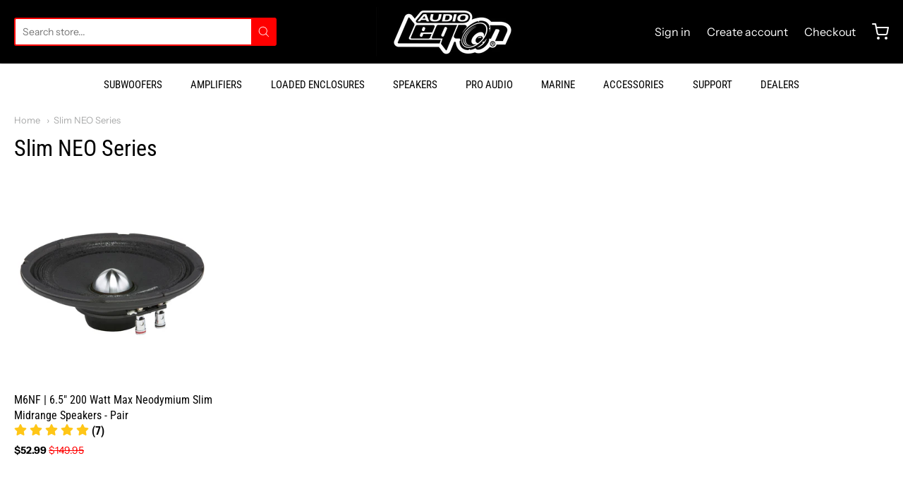

--- FILE ---
content_type: text/css
request_url: https://audiolegion.com/cdn/shop/t/26/assets/theme-custom.scss.css?v=91772268703990658911606486758
body_size: -729
content:
/*# sourceMappingURL=/cdn/shop/t/26/assets/theme-custom.scss.css.map?v=91772268703990658911606486758 */


--- FILE ---
content_type: text/css
request_url: https://audiolegion.com/cdn/shop/t/26/assets/fonts.scss.css?v=98487326383760069381759259890
body_size: 830
content:
@font-face{font-family:Tenor Sans;font-weight:400;font-style:normal;src:url(//audiolegion.com/cdn/fonts/tenor_sans/tenorsans_n4.966071a72c28462a9256039d3e3dc5b0cf314f65.woff2?h1=YXVkaW9sZWdpb251c2EuY29t&h2=YXVkaW9sZWdpb24uY29t&h3=YXVkaW8tbGVnaW9uLXVzYS5hY2NvdW50Lm15c2hvcGlmeS5jb20&hmac=3f32a04185643168ed6aff17e7ba7c2597c98b6f858c2d273b50381030947e6a) format("woff2"),url(//audiolegion.com/cdn/fonts/tenor_sans/tenorsans_n4.2282841d948f9649ba5c3cad6ea46df268141820.woff?h1=YXVkaW9sZWdpb251c2EuY29t&h2=YXVkaW9sZWdpb24uY29t&h3=YXVkaW8tbGVnaW9uLXVzYS5hY2NvdW50Lm15c2hvcGlmeS5jb20&hmac=8738be491e79e97bf448729367a22439a6ce8c502227f082d25d7ba51150feb6) format("woff")}#app-header #app-upper-header .shop-identity-tagline .name{font-family:Tenor Sans,sans-serif;font-size:24px;font-weight:400;font-style:normal}@font-face{font-family:Roboto Condensed;font-weight:400;font-style:normal;src:url(//audiolegion.com/cdn/fonts/roboto_condensed/robotocondensed_n4.01812de96ca5a5e9d19bef3ca9cc80dd1bf6c8b8.woff2?h1=YXVkaW9sZWdpb251c2EuY29t&h2=YXVkaW9sZWdpb24uY29t&h3=YXVkaW8tbGVnaW9uLXVzYS5hY2NvdW50Lm15c2hvcGlmeS5jb20&hmac=bcd3f5b12bd839cda20558a269ee8a126f5c84384b0237775db0f313aa8090b8) format("woff2"),url(//audiolegion.com/cdn/fonts/roboto_condensed/robotocondensed_n4.3930e6ddba458dc3cb725a82a2668eac3c63c104.woff?h1=YXVkaW9sZWdpb251c2EuY29t&h2=YXVkaW9sZWdpb24uY29t&h3=YXVkaW8tbGVnaW9uLXVzYS5hY2NvdW50Lm15c2hvcGlmeS5jb20&hmac=06bfa85522cc71ad5769debb6a9bfce7e976ee21d155ebd52d978b2bcb7e5abe) format("woff")}@font-face{font-family:Roboto Condensed;font-weight:700;font-style:normal;src:url(//audiolegion.com/cdn/fonts/roboto_condensed/robotocondensed_n7.0c73a613503672be244d2f29ab6ddd3fc3cc69ae.woff2?h1=YXVkaW9sZWdpb251c2EuY29t&h2=YXVkaW9sZWdpb24uY29t&h3=YXVkaW8tbGVnaW9uLXVzYS5hY2NvdW50Lm15c2hvcGlmeS5jb20&hmac=949c604165635154af8a76505e5aceee1fb2e23c4bf2a6ff4a774e726f6d86cd) format("woff2"),url(//audiolegion.com/cdn/fonts/roboto_condensed/robotocondensed_n7.ef6ece86ba55f49c27c4904a493c283a40f3a66e.woff?h1=YXVkaW9sZWdpb251c2EuY29t&h2=YXVkaW9sZWdpb24uY29t&h3=YXVkaW8tbGVnaW9uLXVzYS5hY2NvdW50Lm15c2hvcGlmeS5jb20&hmac=d8ee3aeb02925c3cb19e68703e38b29b98fd339f5ad630da619f5b6f9e236f3d) format("woff")}@font-face{font-family:Roboto Condensed;font-weight:400;font-style:italic;src:url(//audiolegion.com/cdn/fonts/roboto_condensed/robotocondensed_i4.05c7f163ad2c00a3c4257606d1227691aff9070b.woff2?h1=YXVkaW9sZWdpb251c2EuY29t&h2=YXVkaW9sZWdpb24uY29t&h3=YXVkaW8tbGVnaW9uLXVzYS5hY2NvdW50Lm15c2hvcGlmeS5jb20&hmac=8d656cded73d7a87815c8a522493c05e49a196920811755235c6d4a5fa8fedf0) format("woff2"),url(//audiolegion.com/cdn/fonts/roboto_condensed/robotocondensed_i4.04d9d87e0a45b49fc67a5b9eb5059e1540f5cda3.woff?h1=YXVkaW9sZWdpb251c2EuY29t&h2=YXVkaW9sZWdpb24uY29t&h3=YXVkaW8tbGVnaW9uLXVzYS5hY2NvdW50Lm15c2hvcGlmeS5jb20&hmac=bca9485b6cba2190d86266ffb80caa27ad4b0da90aae004e49f47780de70da3d) format("woff")}@font-face{font-family:Roboto Condensed;font-weight:700;font-style:italic;src:url(//audiolegion.com/cdn/fonts/roboto_condensed/robotocondensed_i7.bed9f3a01efda68cdff8b63e6195c957a0da68cb.woff2?h1=YXVkaW9sZWdpb251c2EuY29t&h2=YXVkaW9sZWdpb24uY29t&h3=YXVkaW8tbGVnaW9uLXVzYS5hY2NvdW50Lm15c2hvcGlmeS5jb20&hmac=d80087023fbeb059bebe669ec209b19ddaf23be8381b871b20648b09be54cea9) format("woff2"),url(//audiolegion.com/cdn/fonts/roboto_condensed/robotocondensed_i7.9ca5759a0bcf75a82b270218eab4c83ec254abf8.woff?h1=YXVkaW9sZWdpb251c2EuY29t&h2=YXVkaW9sZWdpb24uY29t&h3=YXVkaW8tbGVnaW9uLXVzYS5hY2NvdW50Lm15c2hvcGlmeS5jb20&hmac=5f44748b85bda8ca7df79f552f5562e67f09efc3e0f4fe8b32252952981c3181) format("woff")}#app-header #app-lower-header .menu{font-family:Roboto Condensed,sans-serif;font-size:15px;font-weight:400;font-style:normal}#app-header #app-lower-header .menu ul.level-1 li.level-1 .submenu{font-size:13px}#slide-side-menu .menu{font-family:Roboto Condensed,sans-serif}@font-face{font-family:Roboto Condensed;font-weight:400;font-style:normal;src:url(//audiolegion.com/cdn/fonts/roboto_condensed/robotocondensed_n4.01812de96ca5a5e9d19bef3ca9cc80dd1bf6c8b8.woff2?h1=YXVkaW9sZWdpb251c2EuY29t&h2=YXVkaW9sZWdpb24uY29t&h3=YXVkaW8tbGVnaW9uLXVzYS5hY2NvdW50Lm15c2hvcGlmeS5jb20&hmac=bcd3f5b12bd839cda20558a269ee8a126f5c84384b0237775db0f313aa8090b8) format("woff2"),url(//audiolegion.com/cdn/fonts/roboto_condensed/robotocondensed_n4.3930e6ddba458dc3cb725a82a2668eac3c63c104.woff?h1=YXVkaW9sZWdpb251c2EuY29t&h2=YXVkaW9sZWdpb24uY29t&h3=YXVkaW8tbGVnaW9uLXVzYS5hY2NvdW50Lm15c2hvcGlmeS5jb20&hmac=06bfa85522cc71ad5769debb6a9bfce7e976ee21d155ebd52d978b2bcb7e5abe) format("woff")}@font-face{font-family:Roboto Condensed;font-weight:700;font-style:normal;src:url(//audiolegion.com/cdn/fonts/roboto_condensed/robotocondensed_n7.0c73a613503672be244d2f29ab6ddd3fc3cc69ae.woff2?h1=YXVkaW9sZWdpb251c2EuY29t&h2=YXVkaW9sZWdpb24uY29t&h3=YXVkaW8tbGVnaW9uLXVzYS5hY2NvdW50Lm15c2hvcGlmeS5jb20&hmac=949c604165635154af8a76505e5aceee1fb2e23c4bf2a6ff4a774e726f6d86cd) format("woff2"),url(//audiolegion.com/cdn/fonts/roboto_condensed/robotocondensed_n7.ef6ece86ba55f49c27c4904a493c283a40f3a66e.woff?h1=YXVkaW9sZWdpb251c2EuY29t&h2=YXVkaW9sZWdpb24uY29t&h3=YXVkaW8tbGVnaW9uLXVzYS5hY2NvdW50Lm15c2hvcGlmeS5jb20&hmac=d8ee3aeb02925c3cb19e68703e38b29b98fd339f5ad630da619f5b6f9e236f3d) format("woff")}@font-face{font-family:Roboto Condensed;font-weight:400;font-style:italic;src:url(//audiolegion.com/cdn/fonts/roboto_condensed/robotocondensed_i4.05c7f163ad2c00a3c4257606d1227691aff9070b.woff2?h1=YXVkaW9sZWdpb251c2EuY29t&h2=YXVkaW9sZWdpb24uY29t&h3=YXVkaW8tbGVnaW9uLXVzYS5hY2NvdW50Lm15c2hvcGlmeS5jb20&hmac=8d656cded73d7a87815c8a522493c05e49a196920811755235c6d4a5fa8fedf0) format("woff2"),url(//audiolegion.com/cdn/fonts/roboto_condensed/robotocondensed_i4.04d9d87e0a45b49fc67a5b9eb5059e1540f5cda3.woff?h1=YXVkaW9sZWdpb251c2EuY29t&h2=YXVkaW9sZWdpb24uY29t&h3=YXVkaW8tbGVnaW9uLXVzYS5hY2NvdW50Lm15c2hvcGlmeS5jb20&hmac=bca9485b6cba2190d86266ffb80caa27ad4b0da90aae004e49f47780de70da3d) format("woff")}@font-face{font-family:Roboto Condensed;font-weight:700;font-style:italic;src:url(//audiolegion.com/cdn/fonts/roboto_condensed/robotocondensed_i7.bed9f3a01efda68cdff8b63e6195c957a0da68cb.woff2?h1=YXVkaW9sZWdpb251c2EuY29t&h2=YXVkaW9sZWdpb24uY29t&h3=YXVkaW8tbGVnaW9uLXVzYS5hY2NvdW50Lm15c2hvcGlmeS5jb20&hmac=d80087023fbeb059bebe669ec209b19ddaf23be8381b871b20648b09be54cea9) format("woff2"),url(//audiolegion.com/cdn/fonts/roboto_condensed/robotocondensed_i7.9ca5759a0bcf75a82b270218eab4c83ec254abf8.woff?h1=YXVkaW9sZWdpb251c2EuY29t&h2=YXVkaW9sZWdpb24uY29t&h3=YXVkaW8tbGVnaW9uLXVzYS5hY2NvdW50Lm15c2hvcGlmeS5jb20&hmac=5f44748b85bda8ca7df79f552f5562e67f09efc3e0f4fe8b32252952981c3181) format("woff")}h1,h2,h3,h4,h5,h6,.heading{font-family:Roboto Condensed,sans-serif;font-weight:400;font-style:normal}@font-face{font-family:Instrument Sans;font-weight:400;font-style:normal;src:url(//audiolegion.com/cdn/fonts/instrument_sans/instrumentsans_n4.db86542ae5e1596dbdb28c279ae6c2086c4c5bfa.woff2?h1=YXVkaW9sZWdpb251c2EuY29t&h2=YXVkaW9sZWdpb24uY29t&h3=YXVkaW8tbGVnaW9uLXVzYS5hY2NvdW50Lm15c2hvcGlmeS5jb20&hmac=294afc0fb4e5d27b8be335f25840b4584d70af499460e9613563f92434b33e90) format("woff2"),url(//audiolegion.com/cdn/fonts/instrument_sans/instrumentsans_n4.510f1b081e58d08c30978f465518799851ef6d8b.woff?h1=YXVkaW9sZWdpb251c2EuY29t&h2=YXVkaW9sZWdpb24uY29t&h3=YXVkaW8tbGVnaW9uLXVzYS5hY2NvdW50Lm15c2hvcGlmeS5jb20&hmac=0b9cf0a4c250648788ea852584eea4ee6093faeb735f48313bc86c290b3c969b) format("woff")}@font-face{font-family:Instrument Sans;font-weight:700;font-style:normal;src:url(//audiolegion.com/cdn/fonts/instrument_sans/instrumentsans_n7.e4ad9032e203f9a0977786c356573ced65a7419a.woff2?h1=YXVkaW9sZWdpb251c2EuY29t&h2=YXVkaW9sZWdpb24uY29t&h3=YXVkaW8tbGVnaW9uLXVzYS5hY2NvdW50Lm15c2hvcGlmeS5jb20&hmac=d2348d5cec42fa805675b8205f059599512b789d24e675e22af5b3f48823d878) format("woff2"),url(//audiolegion.com/cdn/fonts/instrument_sans/instrumentsans_n7.b9e40f166fb7639074ba34738101a9d2990bb41a.woff?h1=YXVkaW9sZWdpb251c2EuY29t&h2=YXVkaW9sZWdpb24uY29t&h3=YXVkaW8tbGVnaW9uLXVzYS5hY2NvdW50Lm15c2hvcGlmeS5jb20&hmac=c32d807c79d789315fb540cb4a9f02403064afb6bcee99582217ffa3fa0da1fb) format("woff")}@font-face{font-family:Instrument Sans;font-weight:400;font-style:italic;src:url(//audiolegion.com/cdn/fonts/instrument_sans/instrumentsans_i4.028d3c3cd8d085648c808ceb20cd2fd1eb3560e5.woff2?h1=YXVkaW9sZWdpb251c2EuY29t&h2=YXVkaW9sZWdpb24uY29t&h3=YXVkaW8tbGVnaW9uLXVzYS5hY2NvdW50Lm15c2hvcGlmeS5jb20&hmac=e4446f9e2de9852cb4cba545de21c80c29f6c2985315a0d52020f94b7094aff8) format("woff2"),url(//audiolegion.com/cdn/fonts/instrument_sans/instrumentsans_i4.7e90d82df8dee29a99237cd19cc529d2206706a2.woff?h1=YXVkaW9sZWdpb251c2EuY29t&h2=YXVkaW9sZWdpb24uY29t&h3=YXVkaW8tbGVnaW9uLXVzYS5hY2NvdW50Lm15c2hvcGlmeS5jb20&hmac=98b99d459bbcbfe7f4b93c5e5022f597088d8ad8530ca1b8f9e13c584ea98935) format("woff")}@font-face{font-family:Instrument Sans;font-weight:700;font-style:italic;src:url(//audiolegion.com/cdn/fonts/instrument_sans/instrumentsans_i7.d6063bb5d8f9cbf96eace9e8801697c54f363c6a.woff2?h1=YXVkaW9sZWdpb251c2EuY29t&h2=YXVkaW9sZWdpb24uY29t&h3=YXVkaW8tbGVnaW9uLXVzYS5hY2NvdW50Lm15c2hvcGlmeS5jb20&hmac=99cc1816d813547c2da9696c87a783feb4a13aaf3f14394977d65bde4f973cdc) format("woff2"),url(//audiolegion.com/cdn/fonts/instrument_sans/instrumentsans_i7.ce33afe63f8198a3ac4261b826b560103542cd36.woff?h1=YXVkaW9sZWdpb251c2EuY29t&h2=YXVkaW9sZWdpb24uY29t&h3=YXVkaW8tbGVnaW9uLXVzYS5hY2NvdW50Lm15c2hvcGlmeS5jb20&hmac=072544620ef159f4cec2d007ca559c45d9b4d19b5d503bd9b916ca623784a2d1) format("woff")}body,#app-body{font-family:Instrument Sans,sans-serif;font-size:16px;font-weight:400;font-style:normal}#announcement-bar,#top-bar,input[type=email],input[type=number],input[type=password],input[type=search],input[type=tel],input[type=file],input[type=text],input[type=url],input[type=color],input[type=date],input[type=datetime],input[type=datetime-local],input[type=month],input[type=time],input[type=week],select,select[multiple=multiple],textarea{font-family:Instrument Sans,sans-serif;font-weight:400;font-style:normal}
/*# sourceMappingURL=/cdn/shop/t/26/assets/fonts.scss.css.map?v=98487326383760069381759259890 */


--- FILE ---
content_type: text/css
request_url: https://audiolegion.com/cdn/shop/t/26/assets/custom.css?v=81531227502686549821606486743
body_size: -172
content:
.custom-tabs input[name=tabs]{display:none}.custom-tabs input[name=tabs]#tab-1:checked~.content .tab:nth-of-type(1){display:inline-block}.custom-tabs input[name=tabs]#tab-1:checked~.tabs label:nth-child(1){color:#242b36}.custom-tabs input[name=tabs]#tab-1:checked~.tabs label:nth-child(1):after{width:calc(100% - 10px);transition:.3s}.custom-tabs input[name=tabs]#tab-2:checked~.content .tab:nth-of-type(2){display:inline-block}.custom-tabs input[name=tabs]#tab-2:checked~.tabs label:nth-child(2){color:#242b36}.custom-tabs input[name=tabs]#tab-2:checked~.tabs label:nth-child(2):after{width:calc(100% - 10px);transition:.3s}.custom-tabs input[name=tabs]#tab-3:checked~.content .tab:nth-of-type(3){display:inline-block}.custom-tabs input[name=tabs]#tab-3:checked~.tabs label:nth-child(3){color:#242b36}.custom-tabs input[name=tabs]#tab-3:checked~.tabs label:nth-child(3):after{width:calc(100% - 10px);transition:.3s}.custom-tabs input[name=tabs]#tab-4:checked~.content .tab:nth-of-type(4){display:inline-block}.custom-tabs input[name=tabs]#tab-4:checked~.tabs label:nth-child(4){color:#242b36}.custom-tabs input[name=tabs]#tab-4:checked~.tabs label:nth-child(4):after{width:calc(100% - 10px);transition:.3s}.custom-tabs input[name=tabs]#tab-5:checked~.content .tab:nth-of-type(5){display:inline-block}.custom-tabs input[name=tabs]#tab-5:checked~.tabs label:nth-child(5){color:#242b36}.custom-tabs input[name=tabs]#tab-5:checked~.tabs label:nth-child(5):after{width:calc(100% - 10px);transition:.3s}.custom-tabs input[name=tabs]#tab-6:checked~.content .tab:nth-of-type(6){display:inline-block}.custom-tabs input[name=tabs]#tab-6:checked~.tabs label:nth-child(6){color:#242b36}.custom-tabs input[name=tabs]#tab-6:checked~.tabs label:nth-child(6):after{width:calc(100% - 10px);transition:.3s}.custom-tabs input[name=tabs]#tab-7:checked~.content .tab:nth-of-type(7){display:inline-block}.custom-tabs input[name=tabs]#tab-7:checked~.tabs label:nth-child(7){color:#242b36}.custom-tabs input[name=tabs]#tab-7:checked~.tabs label:nth-child(7):after{width:calc(100% - 10px);transition:.3s}.custom-tabs input[name=tabs]#tab-8:checked~.content .tab:nth-of-type(8){display:inline-block}.custom-tabs input[name=tabs]#tab-8:checked~.tabs label:nth-child(8){color:#242b36}.custom-tabs input[name=tabs]#tab-8:checked~.tabs label:nth-child(8):after{width:calc(100% - 10px);transition:.3s}.custom-tabs .tabs{overflow-X:auto;-webkit-overflow-scrolling:touch;position:relative;white-space:nowrap;margin:0}.custom-tabs .tabs label{display:inline-block;padding:0 4px 14px;position:relative;font-weight:700;font-size:16px;cursor:pointer;margin-right:14px}.custom-tabs .tab ul{margin-top:0;margin-left:15px}.custom-tabs .tabs label:after{content:"";background:#d22c3f;width:0;height:4px;position:absolute;bottom:0;left:50%;transform:translate(-50%);transition:.1s}.custom-tabs .container{width:100%}.custom-tabs .container .tab{display:none;background:#fff;padding:0}.custom-tabs .container .tab{padding:20px 0}@media (max-width:767px){.section-collection-list .medium-item-grid-2>.item{width:48.5714285714%}body .section-collection-list .medium-item-grid-2>.item:nth-of-type(n){clear:none;margin-right:2.8571428571%}.section-collection-list .small-item-grid-1>.item:nth-of-type(n+1){clear:none}body .section-collection-list .medium-item-grid-2>.item:nth-of-type(2n){margin-right:0}.section-gallery .medium-item-grid-2>.item{width:48.5714285714%}body .section-gallery .medium-item-grid-2>.item:nth-of-type(n){clear:none;margin-right:2.8571428571%;margin-top:.9rem}.section-gallery .small-item-grid-1>.item:nth-of-type(n+1){clear:none}body .section-gallery .medium-item-grid-2>.item:nth-of-type(2n){margin-right:0}}
/*# sourceMappingURL=/cdn/shop/t/26/assets/custom.css.map?v=81531227502686549821606486743 */


--- FILE ---
content_type: text/javascript
request_url: https://audiolegion.com/cdn/shop/t/26/assets/theme-custom.js?v=2786494405936754481606486744
body_size: -695
content:
(function($){$(function(){})})(jQuery);
//# sourceMappingURL=/cdn/shop/t/26/assets/theme-custom.js.map?v=2786494405936754481606486744
